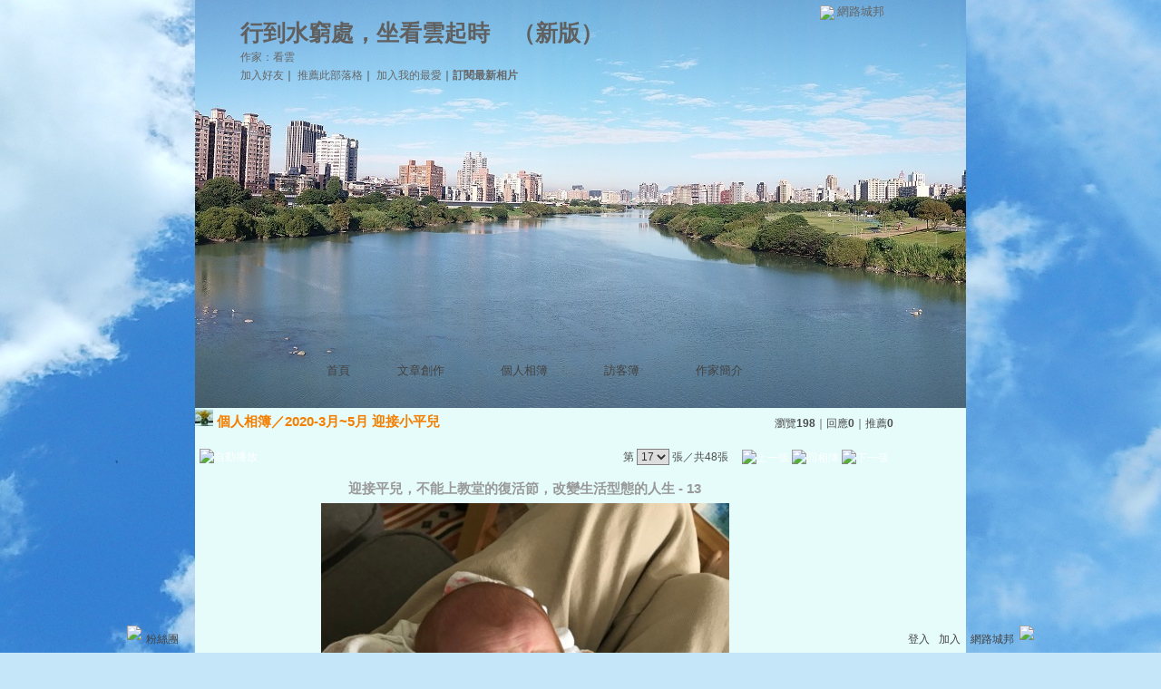

--- FILE ---
content_type: text/html;charset=UTF-8
request_url: https://classic-album.udn.com/33wang/photo/25689140?o=odr
body_size: 9435
content:
<html>
<head>
<meta http-equiv="Content-Type" content="text/html; charset=UTF-8">
<meta property="og:image" content="https://g.udn.com.tw/upfiles/B_33/33wang/PSN_PHOTO/140/f_25689140_1.JPG"/>
<link rel="canonical" href="https://classic-album.udn.com/33wang/photo/25689140"/>
<meta property="og:url" content="https://classic-album.udn.com/33wang/photo/25689140"/>
<meta property="og:title" content="迎接平兒&#xff0c;不能上教堂的復活節&#xff0c;改變生活型態的人生 - 13 - 行到水窮處，坐看雲起時 - udn相簿"/>
<meta http-equiv="imagetoolbar" content="no"><title>迎接平兒&#xff0c;不能上教堂的復活節&#xff0c;改變生活型態的人生 - 13 - 行到水窮處，坐看雲起時 - udn相簿</title>
<link rel="stylesheet" href="https://g.udn.com.tw/upfiles/B_33/33wang/PSN_CSS/layout_33wang.css" type="text/css">
<link href="https://g.udn.com.tw/community/img/css/black.css" rel="stylesheet" type="text/css">
<style type="text/css">
		/* Define the basic CSS used by EditInPlace */
		.eip_mouseover { background-color: #ff9; padding: 3px; }
		.eip_savebutton { background-color: #36f; color: #fff; }
		.eip_cancelbutton { background-color: #000; color: #fff; }
		.eip_saving { background-color: #903; color: #fff; padding: 3px; }
		.eip_empty { color: #afafaf; }
	</style>
<script language="javascript1.2" src="/js/help.js"></script>
<script language="javascript1.2" src="/community/js/dyniframesize.js"></script>
<script type="text/javascript" src="/community/js/prototype.js"></script>
<script type="text/javascript" src="/community/js/EditInPlace_u8.js"></script>
<SCRIPT LANGUAGE=javascript>
<!--
function pushPhoto() {	
	window.location.href = 'https://classic-album.udn.com/photo/push_photo.jsp?uid=33wang&f_BOOK_ID=623128&f_PHOTO_ID=25689140&177011=1770116761188';
}
function zoomin() {
	document.getElementById('zoomin').innerHTML = "<a onclick=\"javascript:document.getElementById('photo_img').width = document.getElementById('f_PHOTO_WIDTH').value;\"><img src=\"https://g.udn.com/community/img/photo_all_2007/zoom_in.gif\" width=\"25\" height=\"25\" border=\"0\"></a>";
}

function clickIE4(){
if (event.button==2){
return false;
}
}

function clickNS4(e){
if (document.layers||document.getElementById&&!document.all){
if (e.which==2||e.which==3){
return false;
}
}
}

if (document.layers){
document.captureEvents(Event.MOUSEDOWN);
document.onmousedown=clickNS4;
}
else if (document.all&&!document.getElementById){
document.onmousedown=clickIE4;
}

document.oncontextmenu=new Function("return false")

function disableselect(e){
return false
}

function reEnable(){
return true
}

//if IE4+
document.onselectstart=new Function ("return false")

//if NS6
if (window.sidebar){
document.onmousedown=disableselect
document.onclick=reEnable
}

//-->
</SCRIPT>
<script language="javascript1.2" src="/community/js/album_tynt.js"></script><!-- Begin comScore Tag -->
<script>
  var _comscore = _comscore || [];
  _comscore.push({ c1: "2", c2: "7390954" });
  (function() {
    var s = document.createElement("script"), el = document.getElementsByTagName("script")[0]; s.async = true;
    s.src = (document.location.protocol == "https:" ? "https://sb" : "http://b") + ".scorecardresearch.com/beacon.js";
    el.parentNode.insertBefore(s, el);
  })();
</script>
<noscript>
  <img src="http://b.scorecardresearch.com/p?c1=2&c2=7390954&cv=2.0&cj=1" />
</noscript>
<!-- End comScore Tag -->
<script src="https://p.udn.com.tw/upf/static/common/udn-fingerprint.umd.js?2024112501"></script>
<script>function getCookie(name) {
 var value = "; " + document.cookie;
 var parts = value.split("; " + name + "=");
 if (parts.length == 2) return parts.pop().split(";").shift();
}
var _ga = getCookie('_ga');
var _gaA = _ga.split(".");
var google_id = '';
for (i=2;i<_gaA.length;i++) google_id = google_id+_gaA[i]+'.';
var user_id = getCookie("udnland");
if (typeof user_id === 'undefined') user_id = '';
google_id = google_id.substring(0,google_id.length-1);</script><script>var cat = "[]";
cat = ['blog_album','blog','','',''];
var auth_type = "未登入";
if(user_id != ""){
 auth_type = "已登入_會員";
}
window.dataLayer = window.dataLayer || [];  
dataLayer.push({
 'user_id': user_id,
 'google_id': google_id,
 'cat': cat,
 'content_tag': '',
 'auth_type': auth_type,
 'publication_date': '',
 'content_level':'',
 'ffid': JSON.parse(localStorage.getItem('UDN_FID'))?.FFID,
 'dfid': JSON.parse(localStorage.getItem('UDN_FID'))?.DFID 
});
</script><!-- Data Layer --><!-- Google Tag Manager -->
<script>(function(w,d,s,l,i){w[l]=w[l]||[];w[l].push({'gtm.start':
new Date().getTime(),event:'gtm.js'});var f=d.getElementsByTagName(s)[0],
j=d.createElement(s),dl=l!='dataLayer'?'&l='+l:'';j.async=true;j.src=
'https://www.googletagmanager.com/gtm.js?id='+i+dl;f.parentNode.insertBefore(j,f);
})(window,document,'script','dataLayer','GTM-MZ7WJTV');</script>
<!-- End Google Tag Manager -->
<script>
async function fetchData() {
  try {
    const response = await fetch('/v1/getCK.jsp');
    if (response.ok) {
      return await response.text();
    } else {
      throw new Error('Network response was not ok.');
    }
  } catch (error) {
    console.error('There was a problem with the fetch operation:', error);
  }
}

function analyCookies() {
  let cookies = document.cookie.split(';');
  let cookieList = [];

  for (let i = 0; i < cookies.length; i++) {
    let cookie = cookies[i].trim();
    let [name, value] = cookie.split('=');
    let size = cookie.length;
    cookieList.push({ name, value, size });
  }

  return cookieList;
}

function getTotalCookieSize(cookieList) {
  let totalSize = 0;

  for (let i = 0; i < cookieList.length; i++) {
    totalSize += cookieList[i].size;
  }

  return totalSize;
}

function deleteLargestCookie(cookieList) {
  let largestSize = 0;
  let largestIndex = -1;

  for (let i = 0; i < cookieList.length; i++) {
    if (cookieList[i].size > largestSize) {
      largestSize = cookieList[i].size;
      largestIndex = i;
    }
  }

  if (largestIndex !== -1) {
    document.cookie = cookieList[largestIndex].name + '=; expires=Thu, 01 Jan 1970 00:00:00 UTC; path=/; domain=udn.com;';
  }
}

(async () => {

  let cookieList = analyCookies();
  let totalSize = getTotalCookieSize(cookieList);

  if (totalSize > 7000) {
     await fetchData();   
    deleteLargestCookie(cookieList);
  }
})();

</script>
</head>
<body>
<div id="container">
<script language="JavaScript" type="text/JavaScript">
<!--
function MM_reloadPage(init) {  //reloads the window if Nav4 resized
  if (init==true) with (navigator) {if ((appName=="Netscape")&&(parseInt(appVersion)==4)) {
    document.MM_pgW=innerWidth; document.MM_pgH=innerHeight; onresize=MM_reloadPage; }}
  else if (innerWidth!=document.MM_pgW || innerHeight!=document.MM_pgH) location.reload();
}
MM_reloadPage(true);
//-->
</script>
<script language="JavaScript" type="text/JavaScript">
<!--
function MM_findObj(n, d) { //v4.01
  var p,i,x;  if(!d) d=document; if((p=n.indexOf("?"))>0&&parent.frames.length) {
    d=parent.frames[n.substring(p+1)].document; n=n.substring(0,p);}
  if(!(x=d[n])&&d.all) x=d.all[n]; for (i=0;!x&&i<d.forms.length;i++) x=d.forms[i][n];
  for(i=0;!x&&d.layers&&i<d.layers.length;i++) x=MM_findObj(n,d.layers[i].document);
  if(!x && d.getElementById) x=d.getElementById(n); return x;
}

function MM_showHideLayers() { //v6.0
  var i,p,v,obj,args=MM_showHideLayers.arguments;
  for (i=0; i<(args.length-2); i+=3) if ((obj=MM_findObj(args[i]))!=null) { v=args[i+2];
    if (obj.style) { obj=obj.style; v=(v=='show')?'visible':(v=='hide')?'hidden':v; }
    obj.visibility=v; }
}
//-->
</script>
<script language="JavaScript1.2" src="https://g.udn.com/community/js/js2007/style_display.js"></script>
	<div id="top_bg"></div>
<div id="top"> 
    <table border="0" cellspacing="0" cellpadding="0" id="top_bar">
      <tr> 
        <td width="480"><div id="ad_link"><iframe id="AdFrame" marginwidth="0" marginheight="0" frameborder="0" scrolling="no" src="https://g.udn.com.tw/html/ad_path.htm" width="460" height="25" allowTransparency></iframe></div></td>
        <td><a href="http://udn.com"><img src="https://g.udn.com/community/img/common_all/logo_icon.gif" border="0" align="absmiddle"></a> 
          <span id="common"><a href="http://blog.udn.com" title="原導覽選單已整合至下方置底工具列，歡迎多加使用！">網路城邦</a></span></span></td>
      </tr>
    </table>
</div><div id="header">
    <div id="header_name"><a href="https://classic-blog.udn.com/33wang">行到水窮處，坐看雲起時</a>　（<a href="http://blog.udn.com/33wang">新版</a>）</div>
    <div id="header_menus_line"></div>
    <div id="header_menus">
      <ul>
        
      <li id="home"><a href="https://classic-blog.udn.com/33wang">首頁</a></li>
        <li id="article"><a href="https://classic-blog.udn.com/33wang/article">文章創作</a></li>
        <li id="photo"><a href="https://classic-album.udn.com/33wang">個人相簿</a></li>
        <!--<li id="link"><a href="/blog/link/index.jsp?uid=33wang">推薦連結</a></li>-->
        <li id="gbook"><a href="https://classic-blog.udn.com/33wang/guestbook">訪客簿</a></li>
        <li id="profile"><a href="https://classic-blog.udn.com/33wang/detail">作家簡介</a></li>
      </ul>      
      </div>
    
  <div id="header_items"><a href="javascript:window.location.href='https://classic-blog.udn.com/friend/post.jsp?addid=33wang&url='+window.location.href">加入好友</a><a href="javascript:;" onClick="h('11903')"><img style="display:none" src="https://g.udn.com/community/img/common_all/help.gif" hspace="3" align="absmiddle" border="0"></a>｜ 
    <a href="javascript:window.location.href='https://classic-blog.udn.com/push_psn.jsp?uid=33wang&177011=1770116761189&url='+window.location.href">推薦此部落格</a><a href="javascript:;" onClick="h('10914')"><img style="display:none" src="https://g.udn.com/community/img/common_all/help.gif" hspace="3" align="absmiddle" border="0"></a>｜ 
    <a href="javascript:window.location.href='https://classic-blog.udn.com/favor/post.jsp?addid=33wang&url='+window.location.href">加入我的最愛</a><a href="javascript:;" onClick="h('11301')"><img style="display:none" src="https://g.udn.com/community/img/common_all/help.gif" hspace="3" align="absmiddle" border="0"></a>｜<a href="https://classic-blog.udn.com/blog/order_photo.jsp?uid=33wang&f_CODE=1770116761189"><b>訂閱最新相片</b></a><a href="javascript:;" onClick="h('11501')"><img style="display:none" src="https://g.udn.com/community/img/common_all/help.gif" hspace="3" align="absmiddle" border="0"></a></div>
    <div id="header_logo"><img src="https://g.udn.com/community/img/user_all/icon_home.gif"></div>
    <div id="header_top">
      <table width="100%" height="2" border="0" cellpadding="0" cellspacing="0">
        <tr>
          <td></td>
        </tr>
      </table>
    </div>
    <div id="header_url">
    <a href="https://classic-blog.udn.com/33wang/detail">作家：看雲 </a>
    </div>
    <div id="header_search">
      <form name="formsh" method="post" action="https://city.udn.com/search/search.jsp">
        <input name="Keywords" type="text" class="inputbox" id="kwd" onBlur="if(this.value=='') if(this.style.backgroundColor='#FFFFFF')this.value='搜尋本部落格內容'" onMouseDown="if(this.value.indexOf('搜尋本部落格內容')!=-1) if(this.style.backgroundColor='#FFFCE5')this.value=''" value="搜尋本部落格內容" onMouseOut="this.blur()" size="24">
        <INPUT TYPE=HIDDEN NAME="uid" VALUE="33wang">
        <INPUT TYPE=HIDDEN NAME="blog" VALUE="行到水窮處，坐看雲起時">
        <input name="dtime" type="hidden" value="all">
        <input name="select" type="hidden" value="12"><a href="javascript:document.formsh.submit();" class="nav"><img src="/community/img/common_black/header_go.gif" align="absmiddle" border="0"></a>
      </form>
    </div>
    <!-- end header_search -->
  </div><div align="center">
<!-- main start -->
	<div id="main">
    <!-- Google Adsense 廣告 start -->
    <!-- Google Adsense 廣告 end --> 		
		<div id="content">
<table width="760" border="0" cellspacing="0" cellpadding="0">
<tr>
<td width="15" rowspan="2"></td>
<td align="center" valign="top">
<!-- 標題 start -->
<table width="770" border="0" cellpadding="0" cellspacing="0" class="font-size15">
<tr valign="bottom">
                  <td class="main-topic">
                    <img src="https://g.udn.com.tw/upfiles/B_33/33wang/PSN_MAIN/f_33wang_5.jpg?20160506023149" width="20" height="20"> 
                    <a href="https://classic-album.udn.com/33wang" class="main-topic">個人相簿</a>／<a href="https://classic-album.udn.com/33wang/623128?f_ORDER_BY=odr" class="main-topic">2020-3月~5月 迎接小平兒</a></td>
<td align="right" class="font-size12">
<span class="main-text">瀏覽<strong>198</strong>｜回應<strong>0</strong>｜推薦<strong>0</strong></span></td>
</tr>
<tr>
<td height="5" colspan="2"></td>
</tr>
</table>
<!-- 標題 end -->
<!-- 換頁 start -->
<table width="770"  border="0" cellpadding="4" cellspacing="1" class="font-size12">
<tr>
<td height="5" colspan="2"></td>
</tr>
<tr class="main-text">
<a name="photoanc"></a>
<td><a href="https://classic-album.udn.com/photo/play.jsp?uid=33wang&f_BOOK_ID=623128&o=odr" class="nav"><img src="https://g.udn.com/community/img/photo_all_2007/player_play.gif" alt="自動播放" border="0" align="absmiddle"></a></td>
<td align="right">第
<select name="select" class="inputs" onChange="window.location.href=(this.options[this.selectedIndex].value)">
<option value="https://classic-album.udn.com/33wang/photo/25675655?o=odr#photoanc">1</option>
<option value="https://classic-album.udn.com/33wang/photo/25676746?o=odr#photoanc">2</option>
<option value="https://classic-album.udn.com/33wang/photo/25676748?o=odr#photoanc">3</option>
<option value="https://classic-album.udn.com/33wang/photo/25676749?o=odr#photoanc">4</option>
<option value="https://classic-album.udn.com/33wang/photo/25689035?o=odr#photoanc">5</option>
<option value="https://classic-album.udn.com/33wang/photo/25689036?o=odr#photoanc">6</option>
<option value="https://classic-album.udn.com/33wang/photo/25689102?o=odr#photoanc">7</option>
<option value="https://classic-album.udn.com/33wang/photo/25689105?o=odr#photoanc">8</option>
<option value="https://classic-album.udn.com/33wang/photo/25689106?o=odr#photoanc">9</option>
<option value="https://classic-album.udn.com/33wang/photo/25689107?o=odr#photoanc">10</option>
<option value="https://classic-album.udn.com/33wang/photo/25689112?o=odr#photoanc">11</option>
<option value="https://classic-album.udn.com/33wang/photo/25689113?o=odr#photoanc">12</option>
<option value="https://classic-album.udn.com/33wang/photo/25689133?o=odr#photoanc">13</option>
<option value="https://classic-album.udn.com/33wang/photo/25676744?o=odr#photoanc">14</option>
<option value="https://classic-album.udn.com/33wang/photo/25689138?o=odr#photoanc">15</option>
<option value="https://classic-album.udn.com/33wang/photo/25689139?o=odr#photoanc">16</option>
<option value="https://classic-album.udn.com/33wang/photo/25689140?o=odr#photoanc" selected>17</option>
<option value="https://classic-album.udn.com/33wang/photo/25689149?o=odr#photoanc">18</option>
<option value="https://classic-album.udn.com/33wang/photo/25689150?o=odr#photoanc">19</option>
<option value="https://classic-album.udn.com/33wang/photo/25689167?o=odr#photoanc">20</option>
<option value="https://classic-album.udn.com/33wang/photo/25689172?o=odr#photoanc">21</option>
<option value="https://classic-album.udn.com/33wang/photo/25689173?o=odr#photoanc">22</option>
<option value="https://classic-album.udn.com/33wang/photo/25689174?o=odr#photoanc">23</option>
<option value="https://classic-album.udn.com/33wang/photo/25689175?o=odr#photoanc">24</option>
<option value="https://classic-album.udn.com/33wang/photo/25689176?o=odr#photoanc">25</option>
<option value="https://classic-album.udn.com/33wang/photo/25689177?o=odr#photoanc">26</option>
<option value="https://classic-album.udn.com/33wang/photo/25689179?o=odr#photoanc">27</option>
<option value="https://classic-album.udn.com/33wang/photo/25689180?o=odr#photoanc">28</option>
<option value="https://classic-album.udn.com/33wang/photo/25689184?o=odr#photoanc">29</option>
<option value="https://classic-album.udn.com/33wang/photo/25689185?o=odr#photoanc">30</option>
<option value="https://classic-album.udn.com/33wang/photo/25689186?o=odr#photoanc">31</option>
<option value="https://classic-album.udn.com/33wang/photo/25689187?o=odr#photoanc">32</option>
<option value="https://classic-album.udn.com/33wang/photo/25689188?o=odr#photoanc">33</option>
<option value="https://classic-album.udn.com/33wang/photo/25689189?o=odr#photoanc">34</option>
<option value="https://classic-album.udn.com/33wang/photo/25689217?o=odr#photoanc">35</option>
<option value="https://classic-album.udn.com/33wang/photo/25689218?o=odr#photoanc">36</option>
<option value="https://classic-album.udn.com/33wang/photo/25689226?o=odr#photoanc">37</option>
<option value="https://classic-album.udn.com/33wang/photo/25689227?o=odr#photoanc">38</option>
<option value="https://classic-album.udn.com/33wang/photo/25689228?o=odr#photoanc">39</option>
<option value="https://classic-album.udn.com/33wang/photo/25701807?o=odr#photoanc">40</option>
<option value="https://classic-album.udn.com/33wang/photo/25701802?o=odr#photoanc">41</option>
<option value="https://classic-album.udn.com/33wang/photo/25701800?o=odr#photoanc">42</option>
<option value="https://classic-album.udn.com/33wang/photo/25701801?o=odr#photoanc">43</option>
<option value="https://classic-album.udn.com/33wang/photo/25701805?o=odr#photoanc">44</option>
<option value="https://classic-album.udn.com/33wang/photo/25701806?o=odr#photoanc">45</option>
<option value="https://classic-album.udn.com/33wang/photo/25701808?o=odr#photoanc">46</option>
<option value="https://classic-album.udn.com/33wang/photo/25639261?o=odr#photoanc">47</option>
<option value="https://classic-album.udn.com/33wang/photo/25726547?o=odr#photoanc">48</option>
</select>
                    張／共48張　 
                    <a href="https://classic-album.udn.com/33wang/photo/25689139?o=odr#photoanc" class="nav"> 
                    <img src="https://g.udn.com/community/img/common_black/page_pre.gif" alt="上一張" border="0" align="absmiddle"> 
                    </a> 
                    <a href="https://classic-album.udn.com/33wang/623128" class="nav"><img src="https://g.udn.com/community/img/common_black/page_list.gif" alt="回相簿" border="0" align="absmiddle"></a> 
                    <a href="https://classic-album.udn.com/33wang/photo/25689149?o=odr#photoanc" class="nav"> 
                    <img src="https://g.udn.com/community/img/common_black/page_next.gif" alt="下一張" border="0" align="absmiddle"> 
                    </a> 
                    </td>
</tr>
<tr>
<td height="5" colspan="2"></td>
</tr>
</table>
<!-- 換頁 end-->
<!-- 本文 start -->
<table width="730" border="0" cellspacing="0" cellpadding="0" class="font-size15">
<tr> 
  <td align="center" class="main-title" width="727"><strong>迎接平兒&#xff0c;不能上教堂的復活節&#xff0c;改變生活型態的人生 - 13</strong></td>
  <td align="center" class="main-title" width="50"><span id="zoomin"></span></td>
</tr>
<tr>
<td height="5"></td>
</tr>
<tr>
<td align="center"><a href="https://classic-album.udn.com/33wang/photo/25689149?o=odr#photoanc" class="nav"><img id="photo_img" src="https://g.udn.com.tw/upfiles/B_33/33wang/PSN_PHOTO/140/f_25689140_1.JPG" border="0" onload="javascript:if(this.width>770) {zoomin();document.getElementById('f_PHOTO_WIDTH').value=this.width;this.width=770}"></a><input type=hidden name="f_PHOTO_WIDTH" id="f_PHOTO_WIDTH" value=""><input type=hidden name="f_PHOTO_FILE" id="f_PHOTO_FILE" value="https://g.udn.com.tw/upfiles/B_33/33wang/PSN_PHOTO/140/f_25689140_1.JPG"></td>
</tr>
<tr>
<td height="10"></td>
</tr>
</table>
<!-- 本文 end-->
<!-- 簡介 start -->
      <table width="770" border="0" cellpadding="0" cellspacing="0" class="font-size13">
        <tr> 
          <td width="5" height="5" valign="top"><img src="/community/img/common_black/corner_b01.gif"></td>
          <td class="panel-bg" colspan="2"></td>
          <td width="5" height="5" align="right" valign="top"><img src="/community/img/common_black/corner_b02.gif"></td>
        </tr>
        <tr class="panel-bg"> 
          <td rowspan="3"></td>
          <td class="panel-text">▲ 2020/05/07 16:50</td>
          <td class="panel-text" align="right"> 
          (<a href="https://classic-album.udn.com/photo_category.jsp?mid=pa" class="panel-text">人物</a>｜<a href="https://classic-album.udn.com/photo_category.jsp?mid=pa&sid=pa4" class="panel-text">親子</a>)
          </td>
          <td rowspan="3"></td>
        </tr>
        <tr class="panel-bg"> 
          <td height="5" colspan="2"></td>
        </tr>
        <tr class="panel-bg"> 
          <td class="panel-text" colspan="2"></td>
        </tr>
        <tr> 
          <td width="5" height="5" valign="bottom"><img src="/community/img/common_black/corner_b03.gif"></td>
          <td class="panel-bg" colspan="2"></td>
          <td width="5" height="5" align="right" valign="bottom"><img src="/community/img/common_black/corner_b04.gif"></td>
        </tr>
      </table>
<!-- 簡介 end -->
<!-- Google Adsense 廣告 start-->
<!-- Google Adsense 廣告 end-->
<!-- 功能列 start -->
<table width="770" border="0" cellpadding="0" cellspacing="0">
<tr>
<td height="10"></td>
</tr>
<tr>
<td align="right">
<a href="https://classic-album.udn.com/photo/reply.jsp?uid=33wang&f_PHOTO_ID=25689140" class="nav"><img src="https://g.udn.com/community/img/common_all_2007/func_reply.gif" hspace="5" border="0" align="absmiddle" alt="回應"></a>
<a href="javascript:pushPhoto();" class="nav"><img src="https://g.udn.com/community/img/common_all_2007/func_photopromote.gif" hspace="5" border="0" align="absmiddle"></a>
</td>
</tr>
<tr>
<td height="5"></td>
</tr>
</table>
<!-- 功能列 end -->
<!-- 換頁 start -->
<table width="770"  border="0" cellpadding="4" cellspacing="1" class="font-size12">
<tr>
<td height="5" colspan="2"></td>
</tr>
<tr class="main-text">
<td><!--<a href="####" class="nav"><img src="/community/img/common_black/player_play.gif" alt="自動播放" border="0" align="absmiddle"></a>--></td>
<td align="right">第
<select name="select" class="inputs" onChange="window.location.href=(this.options[this.selectedIndex].value)">
<option value="https://classic-album.udn.com/33wang/photo/25675655?o=odr#photoanc">1</option>
<option value="https://classic-album.udn.com/33wang/photo/25676746?o=odr#photoanc">2</option>
<option value="https://classic-album.udn.com/33wang/photo/25676748?o=odr#photoanc">3</option>
<option value="https://classic-album.udn.com/33wang/photo/25676749?o=odr#photoanc">4</option>
<option value="https://classic-album.udn.com/33wang/photo/25689035?o=odr#photoanc">5</option>
<option value="https://classic-album.udn.com/33wang/photo/25689036?o=odr#photoanc">6</option>
<option value="https://classic-album.udn.com/33wang/photo/25689102?o=odr#photoanc">7</option>
<option value="https://classic-album.udn.com/33wang/photo/25689105?o=odr#photoanc">8</option>
<option value="https://classic-album.udn.com/33wang/photo/25689106?o=odr#photoanc">9</option>
<option value="https://classic-album.udn.com/33wang/photo/25689107?o=odr#photoanc">10</option>
<option value="https://classic-album.udn.com/33wang/photo/25689112?o=odr#photoanc">11</option>
<option value="https://classic-album.udn.com/33wang/photo/25689113?o=odr#photoanc">12</option>
<option value="https://classic-album.udn.com/33wang/photo/25689133?o=odr#photoanc">13</option>
<option value="https://classic-album.udn.com/33wang/photo/25676744?o=odr#photoanc">14</option>
<option value="https://classic-album.udn.com/33wang/photo/25689138?o=odr#photoanc">15</option>
<option value="https://classic-album.udn.com/33wang/photo/25689139?o=odr#photoanc">16</option>
<option value="https://classic-album.udn.com/33wang/photo/25689140?o=odr#photoanc" selected>17</option>
<option value="https://classic-album.udn.com/33wang/photo/25689149?o=odr#photoanc">18</option>
<option value="https://classic-album.udn.com/33wang/photo/25689150?o=odr#photoanc">19</option>
<option value="https://classic-album.udn.com/33wang/photo/25689167?o=odr#photoanc">20</option>
<option value="https://classic-album.udn.com/33wang/photo/25689172?o=odr#photoanc">21</option>
<option value="https://classic-album.udn.com/33wang/photo/25689173?o=odr#photoanc">22</option>
<option value="https://classic-album.udn.com/33wang/photo/25689174?o=odr#photoanc">23</option>
<option value="https://classic-album.udn.com/33wang/photo/25689175?o=odr#photoanc">24</option>
<option value="https://classic-album.udn.com/33wang/photo/25689176?o=odr#photoanc">25</option>
<option value="https://classic-album.udn.com/33wang/photo/25689177?o=odr#photoanc">26</option>
<option value="https://classic-album.udn.com/33wang/photo/25689179?o=odr#photoanc">27</option>
<option value="https://classic-album.udn.com/33wang/photo/25689180?o=odr#photoanc">28</option>
<option value="https://classic-album.udn.com/33wang/photo/25689184?o=odr#photoanc">29</option>
<option value="https://classic-album.udn.com/33wang/photo/25689185?o=odr#photoanc">30</option>
<option value="https://classic-album.udn.com/33wang/photo/25689186?o=odr#photoanc">31</option>
<option value="https://classic-album.udn.com/33wang/photo/25689187?o=odr#photoanc">32</option>
<option value="https://classic-album.udn.com/33wang/photo/25689188?o=odr#photoanc">33</option>
<option value="https://classic-album.udn.com/33wang/photo/25689189?o=odr#photoanc">34</option>
<option value="https://classic-album.udn.com/33wang/photo/25689217?o=odr#photoanc">35</option>
<option value="https://classic-album.udn.com/33wang/photo/25689218?o=odr#photoanc">36</option>
<option value="https://classic-album.udn.com/33wang/photo/25689226?o=odr#photoanc">37</option>
<option value="https://classic-album.udn.com/33wang/photo/25689227?o=odr#photoanc">38</option>
<option value="https://classic-album.udn.com/33wang/photo/25689228?o=odr#photoanc">39</option>
<option value="https://classic-album.udn.com/33wang/photo/25701807?o=odr#photoanc">40</option>
<option value="https://classic-album.udn.com/33wang/photo/25701802?o=odr#photoanc">41</option>
<option value="https://classic-album.udn.com/33wang/photo/25701800?o=odr#photoanc">42</option>
<option value="https://classic-album.udn.com/33wang/photo/25701801?o=odr#photoanc">43</option>
<option value="https://classic-album.udn.com/33wang/photo/25701805?o=odr#photoanc">44</option>
<option value="https://classic-album.udn.com/33wang/photo/25701806?o=odr#photoanc">45</option>
<option value="https://classic-album.udn.com/33wang/photo/25701808?o=odr#photoanc">46</option>
<option value="https://classic-album.udn.com/33wang/photo/25639261?o=odr#photoanc">47</option>
<option value="https://classic-album.udn.com/33wang/photo/25726547?o=odr#photoanc">48</option>
</select>
            張／共48張　<a href="https://classic-album.udn.com/33wang/photo/25689139?o=odr#photoanc" class="nav"><img src="https://g.udn.com/community/img/common_black/page_pre.gif" alt="上一張" border="0" align="absmiddle"></a><a href="https://classic-album.udn.com/33wang/623128" class="nav"><img src="https://g.udn.com/community/img/common_black/page_list.gif" alt="回相簿" border="0" align="absmiddle"></a>
            <a href="https://classic-album.udn.com/33wang/photo/25689149?o=odr#photoanc" class="nav"><img src="https://g.udn.com/community/img/common_black/page_next.gif" alt="下一張" border="0" align="absmiddle"></a></td>
</tr>
<tr>
<td height="5" colspan="2"></td>
</tr>
</table>
<!-- 換頁 end-->
<TABLE width=770 border=0 align="center" cellPadding=0 cellSpacing=0>
                <TR>
                  <TD class=photo_tablebg_1></TD>
                </TR>
                <TR>
                  <TD class="photo_tablebg_2">
                    <TABLE width="95%" border=0 align=center cellPadding=0 cellSpacing=3>
                      <TR vAlign=center align=middle>
<TD align="center"><A href="https://classic-album.udn.com/33wang/photo/25689138?o=odr#photoanc" class="photo_guide" ><img src="https://g.udn.com.tw/upfiles/B_33/33wang/S_PSN_PHOTO/138/f_25689138_1.JPG" alt="迎接平兒&#xff0c;不能上教堂的復活節&#xff0c;改變生活型態的人生 - 11" width=120 height=120 border=0></A></TD>
<TD align="center"><A href="https://classic-album.udn.com/33wang/photo/25689139?o=odr#photoanc" class="photo_guide" ><img src="https://g.udn.com.tw/upfiles/B_33/33wang/S_PSN_PHOTO/139/f_25689139_1.JPG" alt="迎接平兒&#xff0c;不能上教堂的復活節&#xff0c;改變生活型態的人生 - 12" width=120 height=120 border=0></A></TD>
<TD align="center"><A href="https://classic-album.udn.com/33wang/photo/25689140?o=odr#photoanc" class="photo_guide1" ><img src="https://g.udn.com.tw/upfiles/B_33/33wang/S_PSN_PHOTO/140/f_25689140_1.JPG" alt="迎接平兒&#xff0c;不能上教堂的復活節&#xff0c;改變生活型態的人生 - 13" width=120 height=120 border=0></A></TD>
<TD align="center"><A href="https://classic-album.udn.com/33wang/photo/25689149?o=odr#photoanc" class="photo_guide" ><img src="https://g.udn.com.tw/upfiles/B_33/33wang/S_PSN_PHOTO/149/f_25689149_1.jpg" alt="迎接平兒&#xff0c;不能上教堂的復活節&#xff0c;改變生活型態的人生 - 14" width=120 height=120 border=0></A></TD>
<TD align="center"><A href="https://classic-album.udn.com/33wang/photo/25689150?o=odr#photoanc" class="photo_guide" ><img src="https://g.udn.com.tw/upfiles/B_33/33wang/S_PSN_PHOTO/150/f_25689150_1.jpg" alt="迎接平兒&#xff0c;不能上教堂的復活節&#xff0c;改變生活型態的人生 - 15" width=120 height=120 border=0></A></TD>
<!--<TD align="center"><a href="#" class="photo_guide1"><img height=120 src="../img/120x120_02.jpg" width=120 border=0></a></TD>-->

                      </TR>
                    </TABLE>
                  </TD>
                </TR>
                <TR>
                  <TD class=photo_tablebg_3></TD>
                </TR>
              </TABLE>
							</TD>
            <TD width=15 rowSpan=2></TD>
          </TR>
          <TR>
            <TD height=10></TD>
          </TR>
        </TABLE>
<!-- 回應文章換頁 start -->
<!-- 回應文章換頁 end -->
<SCRIPT LANGUAGE=javascript>
<!--
function delRecord( s_url ) {
  if ( window.confirm( "確定要刪除相片嗎 ?" ) != true ) return;
  window.location.href=s_url;
}
//-->
</SCRIPT>
		</div>
	</div>
<!-- main end -->
</div>
<div id="footer">
    <div id="go_top"><a href="#top">▲top</a></div>
    <!-- /go_top -->
    <div id="footer_info">本部落格刊登之內容為作者個人自行提供上傳，不代表 udn 立場。</div>
    <!-- /footer_info -->
    
  <div id="footer_link"><a href="http://event.udn.com/AD/" target="_blank"><font color="#FF0000">刊登網站廣告</font></a>︱<a href="http://udn.com/UDN/about_us.htm" target="_blank">關於我們</a>︱<a href="https://city.udn.com/service/qa/index.jsp">常見問題</a>︱<a href="https://member.udn.com/member/privacy.htm">服務條款</a>︱<a href="https://city.udn.com/service/doc/copyright.jsp">著作權聲明</a>︱<a href="http://www.udngroup.com/members/udn_privacy">隱私權聲明</a>︱<a href="https://classic-blog.udn.com/webadmin/guestbook" target="_blank">客服</a>　　<textarea style="overflow-x:hidden;overflow-y:hidden;height:1px;width:1px;resize:none"></textarea></div>
    <!-- /footer_link -->
    
  <div id="copyright">Powered by <a href="http://udn.com" target="_blank">udn.com</a></div>
    <!-- /copyright -->
</div>
<!-- /footer -->
<!-- run by classic-blog-seednet-01.udn.com --><!-- end footer -->
</div>
<!-- end container -->
<link href="https://g.udn.com.tw/community/img/css/toolbar.css" rel="stylesheet" type="text/css">
<script src="https://g.udn.com.tw/community/js/jquery-1.4.4.min.js" type="text/javascript"></script>
<script language="javascript1.2" src="https://g.udn.com.tw/community/js/cookieSetup.js"></script>
<script>
var my_tb_display= GetCkValue('my_tb_display');
var account = GetCkValue('udnmember');
var nickname= '';
</script>
<script language="javascript" type="text/javascript">
<!--
// 選單數目
var nav_item = 6;
function nav_show(lv)
{
	if(document.getElementById(lv) && document.getElementById(lv).style.display!='block')
	{
		document.getElementById(lv).style.display='block';
	}
	for(var i=1;i<nav_item+1;i++)
	{
		if(document.getElementById("sub_" + i) && "sub_" + i != lv)
		{
			document.getElementById("sub_" + i).style.display='none';
		}
	}
}

function setfooterbar( my_tb_display ) {
	var pars = 'f_MY_TB_DISPLAY=' + my_tb_display;	
	var myAjax = new Ajax.Request(
			'/blog/manage/set_footerbar.jsp',
			{
				method: 'GET',
				parameters: pars
			});
}

-->
</script>
<script language="javascript" type="text/javascript">
<!--
//var $jq = jQuery.noConflict();
jQuery(function(){
		// FireFox
		jQuery("embed").attr("wmode", "transparent");

    // IE
    var embedTag;
    jQuery("embed").each(function(i) {
        embedTag = jQuery(this).attr("outerHTML");
        if ((embedTag != null) && (embedTag.length > 0)) {
            embedTag = embedTag.replace(/embed /gi, "embed wmode=\"transparent\" ");
            jQuery(this).attr("outerHTML", embedTag);
        }
        // This "else" was added
        else {
            jQuery(this).wrap("<div></div>");
        }
    });		
		if( navigator.platform == 'iPad' || navigator.platform == 'iPhone' || navigator.platform == 'iPod' ) { 
			jQuery("#footerbar").css("position", "static");
			jQuery("#footerbar_open").css("position", "static");
		}		
		document.getElementById('footerbar').style.display = 'block';
		var mystatus = document.getElementById('footerbar').style.display;
		if ( my_tb_display.length > 0 ) {
			document.getElementById('footerbar').style.display = my_tb_display;
			mystatus = my_tb_display;
		}
    if (mystatus == 'none') {  	
        jQuery("#footerbar").slideUp("fast"); 
        jQuery('#footerbar_open').slideDown("fast");    	
    } else {     	
        jQuery('#footerbar').slideDown("fast");
        jQuery('#footerbar_open').slideUp("fast");   	
    }		
    jQuery(".footerbar_switch").click(function(){
    		var status = document.getElementById('footerbar').style.display;   		
        if (status == 'none') {     	
            jQuery('#footerbar').slideDown("fast");
            jQuery('#footerbar_open').slideUp("fast");
            setCookie("my_tb_display","block",false,"/","","","null");
            setfooterbar('block');
        } else {
						// $('#footerbar_open_btn').attr("src",'https://g.udn.com/community/img/common_all_2007/btoolbar_openbar.gif');					
            jQuery("#footerbar").slideUp("fast"); 
            jQuery('#footerbar_open').slideDown("fast");
            setCookie("my_tb_display","none",false,"/","","","null");
            setfooterbar('none');
        }
    });
		
});
-->
</script>
<div id="footerbar_open">

	<div id="footerbar_open_center">
	<div class="footerbar_switch" style="cursor:pointer;" id="footerbar_open_btn"><img src="https://g.udn.com/community/img/common_all_2007/btoolbar_openbar.gif" border="0"></div>
	<!-- /footerbar_open_btn -->
	</div>
	<!-- /footerbar_open_center -->
	
</div>
<!-- /footerbar_open -->

<div id="footerbar" style="text-align:center">

	<div id="tb_periphery">
	
		<div id="tb_periphery_left">
		
			<div class="box">
				<a href="http://www.facebook.com/udnugc" target="_blank" title="粉絲團"><img src="https://g.udn.com/community/img/common_all_2007/btoolbar_icon_f.gif" border="0"></a>
				  <a href="http://www.facebook.com/udnugc" target="_blank" class="dfm" onMouseOver="if ( document.getElementById('sub_1').style.display != 'block' ) nav_show('sub_1')" onMouseOut="if ( document.getElementById('sub_1').style.display == 'block' ) document.getElementById('sub_1').style.display = 'none'">粉絲團</a>
					<div id="sub_1" onMouseOver="if ( document.getElementById('sub_1').style.display != 'block' ) nav_show('sub_1')" onMouseOut="if ( document.getElementById('sub_1').style.display == 'block' ) document.getElementById('sub_1').style.display = 'none'">
						<div class="fb-page" data-href="https://www.facebook.com/udnugc" data-width="535" data-height="587" data-hide-cover="false" data-show-facepile="true" data-show-posts="true" data-adapt-container-width="false"><div class="fb-xfbml-parse-ignore"><blockquote cite="https://www.facebook.com/udnugc"><a href="https://www.facebook.com/udnugc">udn部落格</a></blockquote></div></div>
					</div>
				</div>
			<!--<script src="https://g.udn.com/bookmark/bookmark-new3.js"></script>-->
			<!--<div class="tb_interval"></div>
				<div class="box"><a href="javascript:addFacebook();"><img src="https://g.udn.com/community/img/common_all_2007/btoolbar_icon_facebook.gif" title="分享至 Facebook" border="0"></a> <a href="javascript:addPlurk();"><img src="https://g.udn.com/community/img/common_all_2007/btoolbar_icon_plurk.gif" title="分享至 Plurk" border="0"></a> <a href="javascript:addTwitter();"><img src="https://g.udn.com/community/img/common_all_2007/btoolbar_icon_twitter.gif" title="分享至 Twitter" border="0"></a></div>-->
			</div>
		<!-- /tb_periphery_left -->


		
		<div id="tb_periphery_right">		
			<script>
	if (account.length == 0){
		document.write('	<div id="sign" class="box"><a href="javascript:window.location.href=\'https://member.udn.com/member/login.jsp?site=city&redirect='+encodeURIComponent(window.location.href)+'\'" class="alink">登入</a><a href="javascript:window.location.href=\'https://member.udn.com/member/login.jsp?site=city&action=register&redirect='+encodeURIComponent(window.location.href)+'\'" class="alink">加入</a></div>');		
		document.write('			<div class="tb_interval"></div>');
		document.write('			<div onMouseOver="nav_show(\'sub_4\')" onMouseOut="nav_show(\'navigation\')" class="box"><a href="http://blog.udn.com" class="dfm">網路城邦</a>');
		document.write('				<div id="sub_4">');
		document.write('          <table border="0" cellpadding="0" cellspacing="0" style="font:13px/160% Verdana, Arial, Helvetica, sans-serif;width:220px">');
		document.write('            <tr>');
		document.write('              <th><a href="http://dignews.udn.com/forum/">哇新聞</a></th>');
		document.write('              <th><a href="https://city.udn.com/">城市</a></th>');
		document.write('            </tr>');
		document.write('            <tr>');
		document.write('              <td><a href="http://dignews.udn.com/forum/index.jsp">最新討論</a></td>');
		document.write('              <td><a href="https://city.udn.com/rank/forum_rank.jsp?f_ORDER_BY=N">最新文章</a></td>');
		document.write('            </tr>');
		document.write('            <tr>');
		document.write('              <td><a href="http://dignews.udn.com/forum/index.jsp?type=hot">熱門討論</a></td>');
		document.write('              <td><a href="https://city.udn.com/rank/forum_rank.jsp?f_ORDER_BY=T">最新推薦</a></td>');
		document.write('            </tr>');
		document.write('            <tr>');
		document.write('              <th><a href="https://classic-album.udn.com">相簿</a></th>');
		document.write('              <th><a href="https://classic-blog.udn.com">部落格</a></th>');
		document.write('            </tr>');
		document.write('            <tr>');
		document.write('              <td><a href="https://classic-album.udn.com/rank/photo_new.jsp">最新相片</a></td>');
		document.write('              <td><a href="https://classic-blog.udn.com/rank/article_new.jsp">最新文章</a></td>');
		document.write('            </tr>');
		document.write('            <tr>');
		document.write('              <td class="tdline"><a href="https://classic-album.udn.com/rank/photo_newpromote.jsp">最新推薦</a></td>');
		document.write('              <td class="tdline"><a href="https://classic-blog.udn.com/rank/article_newpromote.jsp" class="noline">最新推薦</a></td>');
		document.write('            </tr>');
		document.write('          </table>');
		document.write('        </div>');
		document.write('			</div>');
  } else {
		document.write('			<div id="member_area" onMouseOver="nav_show(\'sub_5\')" onMouseOut="nav_show(\'navigation\')" class="box"><a class="dfm">Hi!</a>');
		document.write('					<div id="sub_5" onMouseOut="nav_show(\'navigation\')">');
		document.write('						<dl>');
		document.write('	            <dd><a href="javascript:window.location.href=\'https://member.udn.com/member/ProcessLogout?redirect='+encodeURIComponent(window.location.href)+'\'">登出</a></dd>');				
		document.write('	            <dd><a href="https://member.udn.com/member/center.jsp">會員中心</a></dd>');					
		document.write('				 			<dd><a href="https://city.udn.com/create/create.jsp">建立城市</a></dd>');
		document.write('	   					<dd><a href="https://classic-album.udn.com/photo/post_multi.jsp">上傳照片</a></dd>');
		document.write('							<dd><a href="https://classic-blog.udn.com/article/post.jsp?xid=' + account.split("").reverse().join("") + '" class="noline">發表文章</a></dd>');
		document.write('						</dl>');
		document.write('					</div>');
		document.write('			</div>');
		document.write('			<div class="tb_interval"></div>');		
		document.write('			<div onMouseOver="nav_show(\'sub_6\')" class="box"><a href="https://classic-blog.udn.com/manage/index.jsp" class="dfm">我的</a>');
		document.write('				<div id="sub_6" onMouseOut="nav_show(\'navigation\')">');
		document.write('					<dl>');
		document.write('					<dd><a href="https://classic-blog.udn.com/' + account + '/guestbook">我的訪客簿</a></dd>');
		document.write('					<dd><a href="https://classic-blog.udn.com/mycity/index.jsp">我的城市</a></dd>');
		document.write('					<dd><a href="https://classic-album.udn.com/' + account + '">我的相簿</a></dd>');
		document.write('					<dd><a href="https://classic-blog.udn.com/' + account + '">我的部落格</a></dd>');
		document.write('					<dd><a href="https://classic-blog.udn.com/manage/index.jsp" class="noline">我的管理中心</a></dd>');
		document.write('					</dl>');
		document.write('				</div>');
		document.write('			</div>');
		document.write('			<div class="tb_interval"></div>');
		document.write('			<div onMouseOver="nav_show(\'sub_4\')" onMouseOut="nav_show(\'navigation\')" class="box"><a class="dfm">網路城邦</a>');
		document.write('        <div id="sub_4">');
		document.write('          <table border="0" cellpadding="0" cellspacing="0" style="font:13px/160% Verdana, Arial, Helvetica, sans-serif;width:220px">');
		document.write('            <tr>');
		document.write('              <th><a href="http://dignews.udn.com/forum/">哇新聞</a></th>');
		document.write('              <th><a href="https://city.udn.com/">城市</a></th>');
		document.write('            </tr>');
		document.write('            <tr>');
		document.write('              <td><a href="http://dignews.udn.com/forum/index.jsp">最新討論</a></td>');
		document.write('              <td><a href="https://city.udn.com/rank/forum_rank.jsp?f_ORDER_BY=N">最新文章</a></td>');
		document.write('            </tr>');
		document.write('            <tr>');
		document.write('              <td><a href="http://dignews.udn.com/forum/index.jsp?type=hot">熱門討論</a></td>');
		document.write('              <td><a href="https://city.udn.com/rank/forum_rank.jsp?f_ORDER_BY=T">最新推薦</a></td>');
		document.write('            </tr>');
		document.write('            <tr>');
		document.write('              <th><a href="https://classic-album.udn.com">相簿</a></th>');
		document.write('              <th><a href="https://classic-blog.udn.com">部落格</a></th>');
		document.write('            </tr>');
		document.write('            <tr>');
		document.write('              <td><a href="https://classic-album.udn.com/rank/photo_new.jsp">最新相片</a></td>');
		document.write('              <td><a href="https://classic-blog.udn.com/rank/article_new.jsp">最新文章</a></td>');
		document.write('            </tr>');
		document.write('            <tr>');
		document.write('              <td class="tdline"><a href="https://classic-album.udn.com/rank/photo_newpromote.jsp">最新推薦</a></td>');
		document.write('              <td class="tdline"><a href="https://classic-blog.udn.com/rank/article_newpromote.jsp" class="noline">最新推薦</a></td>');
		document.write('            </tr>');
		document.write('          </table>');
		document.write('        </div>');
		document.write('			</div>');
  }
</script><div class="tb_interval"></div>
						
			<div class="box footerbar_switch" style="cursor:pointer"><img src="https://g.udn.com/community/img/common_all_2007/btoolbar_closebar.gif" border="0"></div>
			
			
		</div>
		<!-- /tb_periphery_right -->
		
	</div>
	<!-- /tb_periphery -->
	
</div>
<div id="fb-root"></div>
<script>(function(d, s, id) {
  var js, fjs = d.getElementsByTagName(s)[0];
  if (d.getElementById(id)) return;
  js = d.createElement(s); js.id = id;
  js.src = "//connect.facebook.net/zh_TW/sdk.js#xfbml=1&version=v3.1&appId=373444014290";
  fjs.parentNode.insertBefore(js, fjs);
}(document, 'script', 'facebook-jssdk'));</script>
<!-- /footerbar -->
</body>
</html>

--- FILE ---
content_type: text/css; charset=utf-8
request_url: https://g.udn.com.tw/upfiles/B_33/33wang/PSN_CSS/layout_33wang.css
body_size: 2844
content:


/* 此Layout需搭配color.css互相作用 */

/* ----------【背景大底圖】-------------- */
body {
	TEXT-ALIGN: 20% 10% !important;/* 居中 */
	background-image: url(https://g.udn.com.tw/upfiles/B_33/33wang/PSN_PHOTO/036/f_21664036_1.JPG);/* 背景圖 */
	background-color: #C5E6F9!important;/* 背景色 */
	background-attachment: none;
	background-repeat: repeat;/* 背景是否重複 */
        background-attachment: fixed; /* scroll or fixed */
	background-position: center;/* 背景位置 */
}
#container {
	MARGIN: auto !important;
	background-image: url()!important;/* 背景圖 */
	background-repeat: repeat-y;
	background-color: #E5FCFA;/* 背景色 */
        width:850px!important;
}

/* ----------【標準文字樣式】-------------- */
div, table {
	COLOR: #333333; /* 文字顏色 */
	font-size: 12px; /* 文字大小 */
}

/* ----------【山頭區塊】-------------- */
#header {
	height: 450px; /* 高度 */
	position: 50% 70%;/* 絕對定位(以"山頭區塊"左上角為基準點) */
	width: ;/* 寬度 */
	visibility: visible!important;/* 是否顯示 */
	background: url(https://g.udn.com.tw/upfiles/B_33/33wang/PSN_PHOTO/592/f_26646592_1.jpg) no-repeat;/* 背景圖 */
	/* background-color: #FFFFFF !important; */
        background-position: 50% 50%; }

/* ----------【山頭】頂線-------------- */
#header_top {
	position: 5px; /* 絕對定位(以"山頭區塊"左上角為基準點) */
	height: 2px; /* 線條高度 */
	background: #114091; /* 線條背景顏色 */
	display: none;/* 顯示與否設定 */
}

/* ----------【城邦共用導覽列】-------------- */
#header_top, #header_common_left, #header_common_main, #header_common_main_bg, #header_common_line, #header_common_right{
	visibility: hidden; /* 顯示與否設定 */
}

/* ----------【城邦共用導覽列】連結-------------- */
#header_common a {
	color: #A99E96; /* 連結文字的顏色  */
	text-decoration: none; /* 滑鼠移到連結上時，不要底線 */
}

/* ----------【城邦共用導覽列】下拉選單-------------- */
.chapter {
	width: 100%; /* 寬度 */
	border: 1px solid #B3CCE6; /* 線框 */
	background-color: #EBF2F8; /* 背景色 */
}
.chapter-point {
	color: #4D4D4D; /* 文字顏色 */
}
.chapter-line {
	background-color: #D8E5F2; /* 分隔線顏色 */
}

/* ----------【城邦共用導覽列】下拉選單連結-------------- */
.chapter-text, a.chapter-text:link, a.chapter-text:hover, a.chapter-text:visited {
	color: #274D74; /* 連結文字的顏色 */
}


/* ----------【山頭】連結-------------- */
#header a:link, #header a:visited  {
	text-decoration: none;  /* 連結文字的樣式 */
}
#header a:hover {
	text-decoration: underline;  /* 滑鼠移到上面時的連結文字樣式 */
}

/* ----------【山頭】網誌logo定位-------------- */
#header_logo {
	position: absolute; /* 絕對定位(以"山頭區塊"左上角為基準點) */
	left: 451px; /* x座標 */
	top: 170px; /* y座標 */
	visibility: hidden; /* 顯示與否設定 */
}

/* ----------【山頭】網誌名稱-------------- */
#header_name {
	position: absolute; /* 絕對定位(以"山頭區塊"左上角為基準點) */
	left: 50px; /* x座標 */
	top: 20px; /* y座標 */
	color: #606060; /* 文字顏色 */
	font-size: 25px; /* 文字大小 */
	font-weight: bold; /* 文字粗體 */
}

/* ----------【山頭】網誌名稱連結-------------- */
#header_name a {
	color: #606060;  /* 連結文字的顏色 */
}

#header_name a:hover {
	color: #ffffff; /* 滑鼠移到上面時的連結文字顏色 */
	text-decoration: underline;/* 滑鼠移到上面時的出現底線 */
}

/* ----------【山頭】網誌簡短網址與作家-------------- */
#header_url {
	position: absolute; /* 絕對定位(以"山頭區塊"左上角為基準點) */
	left: 50px; /* x座標 */
	top: 55px; /* y座標 */
	text-align: left;/* 置左 */
	width: 350px;/* 寬度 */
}

/* ----------【山頭】網誌簡短網址與作家連結-------------- */
#header_url a:link, a:visited {
	color: #666666; /* 連結文字的顏色 */
}
#header_url a:hover {
	color: #6600FF; /* 滑鼠移到上面時的連結文字顏色 */
	text-decoration: underline;/* 滑鼠移到上面時的出現底線 */
}


/* ----------【山頭】加入好友、推薦本網誌等...功能列-------------- */
#header_items {
	position: absolute; /* 絕對定位(以"山頭區塊"左上角為基準點) */
	left: 50px; /* x座標 */
	top: 75px; /* y座標 */
	text-align: left;/* 置左 */
}

/* ----------【山頭】加入好友、推薦本網誌等...功能列連結-------------- */
#header_items a {
	color: #666666; /* 連結文字的顏色 */
}
#header_items a:hover {
	color: #FF00FF; /* 滑鼠移到上面時的連結文字顏色 */
	text-decoration: underline;/* 滑鼠移到上面時的出現底線 */
}

/* ----------【山頭】搜尋區塊-------------- */
#header_search {
	position: absolute; /* 絕對定位(以"山頭區塊"左上角為基準點) */
	left: 50px; /* x座標 */
	top: -120px; /* y座標 */
}
.inputbox { /* 文字輸入框 */
	BORDER-RIGHT: #808080 1px solid;
	BORDER-TOP: #808080 1px solid;
	BORDER-LEFT: #808080 1px solid;
	BORDER-BOTTOM: #808080 1px solid;
}


/* ----------【網誌橫式主選單】-------------- */
/* 網誌橫式主選單的頂線 */
#header_menus_line {
	position: absolute; /* 絕對定位(以"山頭區塊"左上角為基準點) */
	border-top: 0px solid #4180C0; /* 線的高度與顏色樣式 */
	left: 0px; /* x座標 */
	top: 80px; /* y座標 */
	width: 100%; /* 寬度 */
	visibility: hidden; /* 顯示與否設定 */
}
/* 網誌橫式主選單的定位 */
#header_menus {
	position: absolute; /* 絕對定位(以"山頭區塊"左上角為基準點) */
	left: 50px; /* x座標 */
	top: 380px; /* y座標 */
	margin-top: 10px; /* 與頂線的邊界間距 */
}
/* 網誌橫式主選單的區塊設定 */
#header_menus ul {
	list-style: none; /* 條列式樣式 */
	margin: 0px; /* 邊界的間距 */
	padding-left: 50px; /* 左側的內距 */
}
/* 網誌橫式主選單的項目設定 */
#header_menus li {
	display: inline; /* 橫式 */
	height: 45px; /* 高度 */
	padding-top: 10px; /* 上側的內距 */
	padding-right: 27px; /* 右側的內距(小圖示與選項文字的間距調適) */
	text-indent: 5px;
	float: left;/* 靠左浮動定位 */
        color: #B40486;
	position: relative;/* 絕對定位(以"山頭區塊"左上角為基準點) */
}

/* ----------【網誌橫式主選單】小圖示（欲更換小圖示，請修改url為圖檔所在地的絕對連結）-------------- */
/* 本網誌首頁 */
#home {
	BACKGROUND: url() no-repeat left top;
	left: 10px;
}
/* 文章創作 */
#article {
	BACKGROUND: url() no-repeat left top
}
/* 個人相簿 */
#photo {
	BACKGROUND: url() no-repeat left top
}
/* 訪客簿 */
#gbook {
	BACKGROUND: url() no-repeat left top
}
/* 作家簡介 */
#profile {
	BACKGROUND: url() no-repeat left top
}
/* 管理中心 */
#manage {
	BACKGROUND: url() no-repeat left top
}

/* ----------【網誌橫式主選單】連結-------------- */
#header_menus li a {
	color: #424242; /* 連結文字的顏色 */
	font-size: 13px; /* 連結文字的大小 */
	padding-left: 30px; /* 左測的內距 */
}
#header_menus a:hover {
	color: #00FF99; /* 滑鼠移到上面時的連結文字顏色 */
}

/* --------------【直式導覽列】（如需更改浮動定位應與內容區塊配合）------------- */
/* 直式導覽列區塊 */
#sidebar {
	float: left; /* 靠左浮動定位 */
	left: 15px;
	position: relative;
	top: 0px;
}
/* 直式導覽列區塊居中 */
#sidebar table {
    position:relative !important;
    margin: auto !important;
}
/* 直式導覽列大背景 */
.sidebar-bg {
	background-color: transparent; /* 背景色 */
}
/* 直式導覽列區塊背景 */
.sidebar-panel-bg {
	background-color: transparent; /* 背景色 */
	background: url(https://g.udn.com/community/img/style113/sidebar.gif) no-repeat left top; /* 背景圖片 */
}
/* 直式導覽列文字 */
.panel-topic 
{
	padding-left: 8px !important;/* 離左邊距離 */
	color: #000000!important;/* 文字顏色 */
	vertical-align: top;/* 垂直對齊 */
}
.panel-text 
{
    color: #999999!important;/* 文字顏色 */
} 

/* -----------------【內容區】（如需更改浮動定位應與直式導覽列區塊配合）--------------------- */
/* 內容區塊 */
#content {
	float: left; /* 靠左浮動定位 */
}

/* 對比色大標題 */
#content .main-topic {
	color: #F47E00; /* 文字顏色 */
	font-weight: bold; /* 文字粗體 */
}
#content a.main-topic:link {
	color: #F47E00; /* 連結文字的顏色 */
	text-decoration: none; /* 連結文字的樣式 */
	font-weight: bold; /* 連結文字粗體 */
}
#content a.main-topic:visited  {
	color: #F47E00; /* 連結文字的顏色 */
	text-decoration: none; /* 連結文字的樣式 */
	font-weight: bold; /* 連結文字粗體 */
}
/* 深色大標題 */
#content .main-title {
	color: #999999; /* 文字顏色 */
}
#content a.main-title:link, #content a.main-title:visited {
	text-decoration: none; /* 連結文字的樣式 */
}
#content a.main-title:hover {
	color: #F47E00;  /* 滑鼠移到上面時的連結文字顏色 */
}
/* 附標、內文 */
#content .main-text {
	color: #4d4d4d; /* 文字顏色 */
}
#content a.main-text:link, #content a.main-text:visited {
	color: #666666; /* 連結文字的顏色 */
	text-decoration: none; /* 連結文字的樣式 */
}
#content a.main-text:hover {
	color: #333333;  /* 滑鼠移到上面時的連結文字顏色 */
}


/* --------------【個人相簿】------------- */
/* 相簿樣式 */
.photo_album { 
 width: 140px; /* 寬度 */
 height: 140px; /* 高度 */
 text-align: center;  /* 相片水平居中 */
 vertical-align: middle;  /* 相片垂直居中 */
 background: url(https://g.udn.com/community/img/user_all/photo_album.gif) no-repeat; /* 背景圖 */
}
#photo_album_list {
 list-style: none; /* 條列式樣式：無 */
 margin: 0px; /* 邊界的間距 */
 padding: 0px; /* 內距 */
}
#photo_album_list li {
 margin: auto;
 padding: 5px 20px; /* 相框間距 */
 display: inline; /* 橫式排列 */
 float: left; /* 靠左浮動定位 */
 width: 140px; /* 給標題折行用，須與相簿框一樣寬 */
 height: 280px; /* 調適標題高度 */
 table-layout:fixed; /* 強制換行 */
 word-wrap:break-word; /* 強制換行 */
 word-break:keep-all; /* 強制換行 */
}
/* 相片樣式 */
.photo_picture { 
 width: 140px; /* 寬度 */
 height: 144px; /* 高度 */
 text-align: center; /* 相片水平居中 */
 vertical-align: middle; /* 相片垂直居中 */
 background: url(https://g.udn.com/community/img/user_all/photo_picture.gif) no-repeat; /* 背景圖 */
}
#photo_picture_list {
 list-style: none; /* 條列式樣式：無 */
 margin: 0px; /* 邊界的間距 */
 padding: 0px; /* 內距 */
}
#photo_picture_list li {
 margin: auto; /* 邊界的間距 */
 padding: 5px 3px; /* 相框間距 */
 display: inline; /* 橫式排列 */
 float: left; /* 靠左浮動定位 */
 width: 140px; /* 給標題折行用，須與相片框一樣寬 */
 height: 240px; /* 調適標題高度 */
 table-layout:fixed; /* 強制換行 */
 word-wrap:break-word; /* 強制換行 */
 word-break:keep-all; /* 強制換行 */
} 

/* --------------【訪客簿】------------- */
/* 回覆表頭區 */
.gbook-title {
	color:#FFFFFF; /* 文字顏色 */
	background-color: #B3B3B3; /* 背景顏色 */
	padding: 10px 10px 0px; /* 內距 */
}
/* 回覆內容區 */
.gbook-content {
	color: #000000; /* 文字顏色 */
	background-color: #FFFFFF; /* 背景顏色 */
	padding: 5px 10px 5px; /* 內距 */
	margin: 10px; /* 間距 */
}
/* 回覆區塊背景 */
.gbook-bg {
	background-color: #B3B3B3; /* 背景顏色 */
}






























































































































































































































































































































































































































































































































































































































































